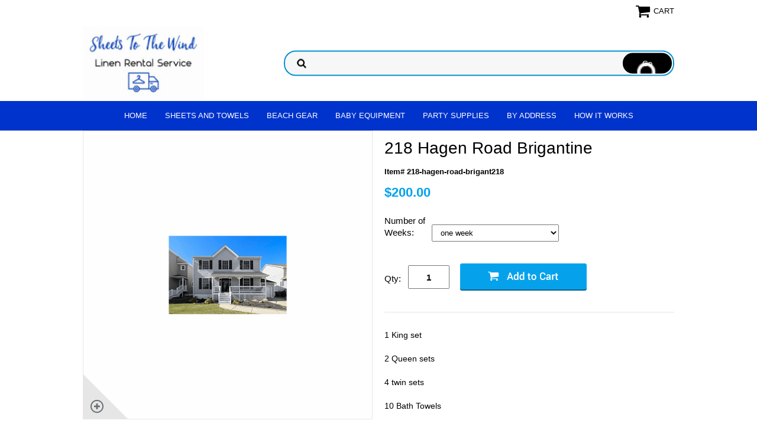

--- FILE ---
content_type: text/html
request_url: https://www.sheetstothewind.net/218-hagen-road-brigant218.html
body_size: 5405
content:
<!DOCTYPE html PUBLIC "-//W3C//DTD XHTML 1.0 Strict//EN" "http://www.w3.org/TR/xhtml1/DTD/xhtml1-strict.dtd"><html><head>
<link rel="image_src" href="https://s.turbifycdn.com/aah/yhst-172803928-1/218-hagen-road-brigantine-43.png" />
<meta property="og:image" content="https://s.turbifycdn.com/aah/yhst-172803928-1/218-hagen-road-brigantine-43.png" />
<meta name="viewport" content="width=device-width, initial-scale=1.0, minimum-scale=1.0, user-scalable=0" /><title>218 Hagen Road Brigantine</title><meta name="Description" content="Complete house package. 1 King set, 2 Queen sets, 4 twin sets. 16 Bath Towels, 16 washcloths, 8 hand towels, 4 bath mats and 6 kitchen towels. Custom package specifically designed for this property." /><link rel="stylesheet" type="text/css" href="https://sep.turbifycdn.com/ay/mobile/css/mmenu_2.css" /><link rel="stylesheet" type="text/css" href="css.css" /><link rel="stylesheet" type="text/css" href="fancybox.css" /><link rel="stylesheet" type="text/css" href="item.css" /><link rel="stylesheet" type="text/css" href="css-edits.css" /><script type="text/javascript" src="https://ajax.googleapis.com/ajax/libs/jquery/1.11.2/jquery.min.js"></script></head><body id="itemPage"><div><header><div class="inner"><div class="cartBar"><a href="https://order.store.turbify.net/yhst-172803928-1/cgi-bin/wg-order?yhst-172803928-1" class="cartLink"><img style="max-width:27px;max-height:27px" src="https://s.turbifycdn.com/aah/yhst-172803928-1/img-1195.png" align="absmiddle"> </img><span>Cart</span></a></div> <div id="ys_superbar">
	   <div id="ys_cpers">
		<div id="yscp_welcome_msg"></div>
		<div id="yscp_signin_link"></div>
		<div id="yscp_myaccount_link"></div>
		<div id="yscp_signout_link"></div>
	   </div>
	   <div id="yfc_mini"></div>
	   <div class="ys_clear"></div>
	</div>
      <div id="logo-search"><div class="oneMobRow"><a id="hamburger" href="#mmenu"><img style="max-width:25;max-height:30" alt="Menu" src="https://s.turbifycdn.com/aah/yhst-172803928-1/img-1196.png" align="absmiddle"> </img></a><span id="logo"><a href="index.html" title="sheetstothewind.net"><img style="max-width:255px;max-height:123px" alt="sheetstothewind.net" src="https://s.turbifycdn.com/aah/yhst-172803928-1/img-1272.png" align="absmiddle"> </img></a></span></div><div id="topSearch" style="height: 123px"><form method="GET" action="/nsearch.html" name="searcharea" id="searcharea"><fieldset><label class="labelfield" for="searchfield"><span>Search</span><input name="query" type="text" id="query" /></label><label class="buttonlabel" for="searchsubmit"><input name="searchsubmit" type="submit" value="Go" class="ys_primary" id="searchsubmit" /><input name="vwcatalog" type="hidden" value="yhst-172803928-1" /></label></fieldset><input type="hidden" name=".autodone" value="https://www.sheetstothewind.net/218-hagen-road-brigant218.html" /></form></div><br clear="all" /></div></div><div id="navRibbon"><div class="inner"><nav id="mmenu"><ul class="topNav"><li class="mainNav"><a href="index.html" class="top">Home</a></li><li class="mainNav"><a href="sheets-and-towels.html" class="top">Sheets and Towels</a></li><li class="mainNav"><a href="beach-gear.html" class="top">Beach Gear</a></li><li class="mainNav"><a href="baby-equipment.html" class="top">Baby Equipment</a></li><li class="mainNav"><a href="party-supplies.html" class="top">Party Supplies</a></li><li class="mainNav"><a href="byaddress.html" class="top">By address</a></li><li class="mainNav"><a href="how-it-works.html" class="top">How It Works</a></li></ul></nav></div></div></header><main><div class="inner"><div class="item-wrap"><div class="fitem-top"><div class="fitem-left"><div class="image-zoom"><div class="imageContainer"><img src="https://s.turbifycdn.com/aah/yhst-172803928-1/218-hagen-road-brigantine-44.png" width="490" height="489" border="0" hspace="0" vspace="0" alt="218 Hagen Road Brigantine" class="fancybox" data-zoom-image="https://s.turbifycdn.com/aah/yhst-172803928-1/218-hagen-road-brigantine-45.png" data-fancybox-href="https://s.turbifycdn.com/aah/yhst-172803928-1/218-hagen-road-brigantine-45.png" id="zoom-master" /><img src="https://s.turbifycdn.com/aah/yhst-172803928-1/114-e-brigantine-avenue-13.png" width="75" height="75" border="0" hspace="0" vspace="0" alt="Zoom" class="zoom" /></div></div></div><div class="fitem-right"><div class="fitem-name"><h1>218 Hagen Road Brigantine</h1></div><form method="POST" action="https://order.store.turbify.net/yhst-172803928-1/cgi-bin/wg-order?yhst-172803928-1+218-hagen-road-brigant218"><div class="code">Item# 218-hagen-road-brigant218</div><div class="price-row"><div class="price">$200.00</div></div><div class="optionrow"><label for="Number of Weeks">Number of Weeks:&nbsp;</label><select name="Number of Weeks" id="Number of Weeks"><option value="one week">one week</option><option value="two weeks (+160.00)">two weeks (+160.00)</option></select> </div><div class="add-to-cart"><div class="qty"><label class="qty" for="vwquantity">Qty:</label><input name="vwquantity" type="text" value="1" id="vwquantity" /></div><input type="image" class="addtocartImg" title="Add to cart" src="https://s.turbifycdn.com/aah/yhst-172803928-1/114-e-brigantine-avenue-14.png" /><input name="vwcatalog" type="hidden" value="yhst-172803928-1" /><input name="vwitem" type="hidden" value="218-hagen-road-brigant218" /></div><input type="hidden" name=".autodone" value="https://www.sheetstothewind.net/218-hagen-road-brigant218.html" /></form><div class="under-order-text">1 King set<br /><br />2 Queen sets<br /><br />4 twin sets<br /><br />10 Bath Towels<br /><br />10 washcloths<br /><br />5 hand towels<br /><br />5 bath mats<br /><br />6 kitchen towels</div><div class="ys_promoitempage" id="ys_promoitempage" itemid="218-hagen-road-brigant218" itemcode="218-hagen-road-brigant218" categoryflag="0"></div>
<script language="javascript">
document.getElementsByTagName('html')[0].setAttribute('xmlns:og', 'http://opengraphprotocol.org/schema/');
</script>
<div id="ys_social_top_hr"></div>
<div id="ys_social_media">
<div id="ys_social_tweet">
<script language="javascript">function tweetwindowopen(url,width,height){var left=parseInt((screen.availWidth/2)-(width/2));var top=parseInt((screen.availHeight/2)-(height/2));var prop="width="+width+",height="+height+",left="+left+",top="+top+",screenX="+left+",screenY="+top;window.open (NULL, url,'tweetwindow',prop);}</script>
<a href="javascript:void(0);" title="Tweet"><img id="ys_social_custom_tweet_icon" src="https://s.turbifycdn.com/ae/store/secure/twitter.png" onClick="tweetwindowopen('https://twitter.com/share?count=none&text=218+Hagen+Road+Brigantine&url=https%3a//www.sheetstothewind.net/218-hagen-road-brigant218.html',550, 514)"></a></div>
<!--[if gt IE 6]>
<div id="ys_social_v_separator"><img src="https://s.turbifycdn.com/ae/store/secure/v-separator.gif"></div>
<![endif]-->
<!--[if !IE]><!-->
<div id="ys_social_v_separator"><img src="https://s.turbifycdn.com/ae/store/secure/v-separator.gif"></div>
<!--<![endif]-->
<div id="ys_social_fblike">
<!--[if gt IE 6]>
<script language="javascript">
document.getElementsByTagName('html')[0].setAttribute('xmlns:fb', 'http://ogp.me/ns/fb#');
</script>
<div id="fb-root"></div><script>(function(d, s, id) {var js, fjs = d.getElementsByTagName(s)[0];if (d.getElementById(id)) return;js = d.createElement(s); js.id = id;js.src = '//connect.facebook.net/en_US/all.js#xfbml=1&appId=';fjs.parentNode.insertBefore(js, fjs);}(document, 'script', 'facebook-jssdk'));</script><fb:like href="https://www.sheetstothewind.net/218-hagen-road-brigant218.html" layout="standard" show_faces="false" width="350" action="like" colorscheme="light"></fb:like>
<![endif]-->
<!--[if !IE]><!-->
<script language="javascript">
document.getElementsByTagName('html')[0].setAttribute('xmlns:fb', 'http://ogp.me/ns/fb#');
</script>
<div id="fb-root"></div><script>(function(d, s, id) {var js, fjs = d.getElementsByTagName(s)[0];if (d.getElementById(id)) return;js = d.createElement(s); js.id = id;js.src = '//connect.facebook.net/en_US/all.js#xfbml=1&appId=';fjs.parentNode.insertBefore(js, fjs);}(document, 'script', 'facebook-jssdk'));</script><fb:like href="https://www.sheetstothewind.net/218-hagen-road-brigant218.html" layout="standard" show_faces="false" width="350" action="like" colorscheme="light"></fb:like>
<!--<![endif]-->
</div>
</div>
<div id="ys_social_bottom_hr"></div>
</div></div><div id="ys_relatedItems"></div></div></div></main><footer><div class="newsletterSocial"><div class="inner"><div class="newsletter"><img style="max-width:30px;max-height:30px" alt="" src="https://s.turbifycdn.com/aah/yhst-172803928-1/img-1201.png" align="absmiddle"> </img><span class="prompt">Sign up for our Newsletter</span><form method="post" action="//yhst-172803928-1.store.turbify.net/cgi-bin/pro-forma"><input name="subject" type="hidden" value="Newsletter Signup" /><input name="continue-url" type="hidden" value="" /><input name="newnames-to" type="hidden" value="yhst-172803928-1" /><input name="owner" type="hidden" value="Thomas@SheetsToTheWind.Net" /><input name="email" type="email" placeholder="email address" /><input type="submit" value="Sign Up" /><input type="hidden" name=".autodone" value="https://www.sheetstothewind.net/218-hagen-road-brigant218.html" /></form></div></div></div><div class="inner"><div class="footerBoxes"><div class="box col1">15055 NE 88th Street, Silver Springs, FL 34488
450 N. Connecticut Avenue, Atlantic City, NJ 08401</div><br clear="all" /></div><div id="copyright">Copyright &copy; 2017 Your store name here All Rights Reserved.</div></div></footer></div><div id="scrollToTop"><img src="https://s.turbifycdn.com/aah/yhst-172803928-1/how-it-works-6.png" width="75" height="75" border="0" hspace="0" vspace="0" alt="Scroll to top" /></div><script type="text/javascript" id="yfc_loader" src="https://turbifycdn.com/store/migration/loader-min-1.0.34.js?q=yhst-172803928-1&ts=1763308637&p=1&h=order.store.turbify.net"></script><script type="text/javascript" src="https://sep.turbifycdn.com/ay/mobile/js/slick_2.js"></script><script type="text/javascript" src="https://sep.turbifycdn.com/ay/mobile/js/jquery.mmenu_1.min.js"></script><script type="text/javascript" src="https://sep.turbifycdn.com/ty/tm/js/jquery.elevateZoom-3.0.8.min.js"></script><script type="text/javascript" src="https://sep.turbifycdn.com/ty/tm/js/jquery.fancybox.pack.js"></script><script type="text/javascript" src="https://sep.turbifycdn.com/ty/tm/js/jquery.lazyload.min.js"></script><script type="text/javascript" src="https://sep.turbifycdn.com/ty/tm/js/scripts-bottom-divitto-5.js"></script></body>
<script type="text/javascript">var PAGE_ATTRS = {'storeId': 'yhst-172803928-1', 'itemId': '218-hagen-road-brigant218', 'isOrderable': '1', 'name': '218 Hagen Road Brigantin@', 'salePrice': '200.00', 'listPrice': '200.00', 'brand': '', 'model': '', 'promoted': '', 'createTime': '1763308637', 'modifiedTime': '1763308637', 'catNamePath': '', 'upc': ''};</script><!-- Google tag (gtag.js) -->  <script async src='https://www.googletagmanager.com/gtag/js?id=G-JP174YDGYS'></script><script> window.dataLayer = window.dataLayer || [];  function gtag(){dataLayer.push(arguments);}  gtag('js', new Date());  gtag('config', 'G-JP174YDGYS');</script><script> var YStore = window.YStore || {}; var GA_GLOBALS = window.GA_GLOBALS || {}; var GA_CLIENT_ID; try { YStore.GA = (function() { var isSearchPage = (typeof(window.location) === 'object' && typeof(window.location.href) === 'string' && window.location.href.indexOf('nsearch') !== -1); var isProductPage = (typeof(PAGE_ATTRS) === 'object' && PAGE_ATTRS.isOrderable === '1' && typeof(PAGE_ATTRS.name) === 'string'); function initGA() { } function setProductPageView() { PAGE_ATTRS.category = PAGE_ATTRS.catNamePath.replace(/ > /g, '/'); PAGE_ATTRS.category = PAGE_ATTRS.category.replace(/>/g, '/'); gtag('event', 'view_item', { currency: 'USD', value: parseFloat(PAGE_ATTRS.salePrice), items: [{ item_name: PAGE_ATTRS.name, item_category: PAGE_ATTRS.category, item_brand: PAGE_ATTRS.brand, price: parseFloat(PAGE_ATTRS.salePrice) }] }); } function defaultTrackAddToCart() { var all_forms = document.forms; document.addEventListener('DOMContentLoaded', event => { for (var i = 0; i < all_forms.length; i += 1) { if (typeof storeCheckoutDomain != 'undefined' && storeCheckoutDomain != 'order.store.turbify.net') { all_forms[i].addEventListener('submit', function(e) { if (typeof(GA_GLOBALS.dont_track_add_to_cart) !== 'undefined' && GA_GLOBALS.dont_track_add_to_cart === true) { return; } e = e || window.event; var target = e.target || e.srcElement; if (typeof(target) === 'object' && typeof(target.id) === 'string' && target.id.indexOf('yfc') === -1 && e.defaultPrevented === true) { return } e.preventDefault(); vwqnty = 1; if( typeof(target.vwquantity) !== 'undefined' ) { vwqnty = target.vwquantity.value; } if( vwqnty > 0 ) { gtag('event', 'add_to_cart', { value: parseFloat(PAGE_ATTRS.salePrice), currency: 'USD', items: [{ item_name: PAGE_ATTRS.name, item_category: PAGE_ATTRS.category, item_brand: PAGE_ATTRS.brand, price: parseFloat(PAGE_ATTRS.salePrice), quantity: e.target.vwquantity.value }] }); if (typeof(target) === 'object' && typeof(target.id) === 'string' && target.id.indexOf('yfc') != -1) { return; } if (typeof(target) === 'object') { target.submit(); } } }) } } }); } return { startPageTracking: function() { initGA(); if (isProductPage) { setProductPageView(); if (typeof(GA_GLOBALS.dont_track_add_to_cart) === 'undefined' || GA_GLOBALS.dont_track_add_to_cart !== true) { defaultTrackAddToCart() } } }, trackAddToCart: function(itemsList, callback) { itemsList = itemsList || []; if (itemsList.length === 0 && typeof(PAGE_ATTRS) === 'object') { if (typeof(PAGE_ATTRS.catNamePath) !== 'undefined') { PAGE_ATTRS.category = PAGE_ATTRS.catNamePath.replace(/ > /g, '/'); PAGE_ATTRS.category = PAGE_ATTRS.category.replace(/>/g, '/') } itemsList.push(PAGE_ATTRS) } if (itemsList.length === 0) { return; } var ga_cartItems = []; var orderTotal = 0; for (var i = 0; i < itemsList.length; i += 1) { var itemObj = itemsList[i]; var gaItemObj = {}; if (typeof(itemObj.id) !== 'undefined') { gaItemObj.id = itemObj.id } if (typeof(itemObj.name) !== 'undefined') { gaItemObj.name = itemObj.name } if (typeof(itemObj.category) !== 'undefined') { gaItemObj.category = itemObj.category } if (typeof(itemObj.brand) !== 'undefined') { gaItemObj.brand = itemObj.brand } if (typeof(itemObj.salePrice) !== 'undefined') { gaItemObj.price = itemObj.salePrice } if (typeof(itemObj.quantity) !== 'undefined') { gaItemObj.quantity = itemObj.quantity } ga_cartItems.push(gaItemObj); orderTotal += parseFloat(itemObj.salePrice) * itemObj.quantity; } gtag('event', 'add_to_cart', { value: orderTotal, currency: 'USD', items: ga_cartItems }); } } })(); YStore.GA.startPageTracking() } catch (e) { if (typeof(window.console) === 'object' && typeof(window.console.log) === 'function') { console.log('Error occurred while executing Google Analytics:'); console.log(e) } } </script> <script type="text/javascript">
csell_env = 'ue1';
 var storeCheckoutDomain = 'order.store.turbify.net';
</script>

<script type="text/javascript">
  function toOSTN(node){
    if(node.hasAttributes()){
      for (const attr of node.attributes) {
        node.setAttribute(attr.name,attr.value.replace(/(us-dc1-order|us-dc2-order|order)\.(store|stores)\.([a-z0-9-]+)\.(net|com)/g, storeCheckoutDomain));
      }
    }
  };
  document.addEventListener('readystatechange', event => {
  if(typeof storeCheckoutDomain != 'undefined' && storeCheckoutDomain != "order.store.turbify.net"){
    if (event.target.readyState === "interactive") {
      fromOSYN = document.getElementsByTagName('form');
        for (let i = 0; i < fromOSYN.length; i++) {
          toOSTN(fromOSYN[i]);
        }
      }
    }
  });
</script>
<script type="text/javascript">
// Begin Store Generated Code
 </script> <script type="text/javascript" src="https://s.turbifycdn.com/lq/ult/ylc_1.9.js" ></script> <script type="text/javascript" src="https://s.turbifycdn.com/ae/lib/smbiz/store/csell/beacon-a9518fc6e4.js" >
</script>
<script type="text/javascript">
// Begin Store Generated Code
 csell_page_data = {}; csell_page_rec_data = []; ts='TOK_STORE_ID';
</script>
<script type="text/javascript">
// Begin Store Generated Code
function csell_GLOBAL_INIT_TAG() { var csell_token_map = {}; csell_token_map['TOK_SPACEID'] = '2022276099'; csell_token_map['TOK_URL'] = ''; csell_token_map['TOK_STORE_ID'] = 'yhst-172803928-1'; csell_token_map['TOK_ITEM_ID_LIST'] = '218-hagen-road-brigant218'; csell_token_map['TOK_ORDER_HOST'] = 'order.store.turbify.net'; csell_token_map['TOK_BEACON_TYPE'] = 'prod'; csell_token_map['TOK_RAND_KEY'] = 't'; csell_token_map['TOK_IS_ORDERABLE'] = '1';  c = csell_page_data; var x = (typeof storeCheckoutDomain == 'string')?storeCheckoutDomain:'order.store.turbify.net'; var t = csell_token_map; c['s'] = t['TOK_SPACEID']; c['url'] = t['TOK_URL']; c['si'] = t[ts]; c['ii'] = t['TOK_ITEM_ID_LIST']; c['bt'] = t['TOK_BEACON_TYPE']; c['rnd'] = t['TOK_RAND_KEY']; c['io'] = t['TOK_IS_ORDERABLE']; YStore.addItemUrl = 'http%s://'+x+'/'+t[ts]+'/ymix/MetaController.html?eventName.addEvent&cartDS.shoppingcart_ROW0_m_orderItemVector_ROW0_m_itemId=%s&cartDS.shoppingcart_ROW0_m_orderItemVector_ROW0_m_quantity=1&ysco_key_cs_item=1&sectionId=ysco.cart&ysco_key_store_id='+t[ts]; } 
</script>
<script type="text/javascript">
// Begin Store Generated Code
function csell_REC_VIEW_TAG() {  var env = (typeof csell_env == 'string')?csell_env:'prod'; var p = csell_page_data; var a = '/sid='+p['si']+'/io='+p['io']+'/ii='+p['ii']+'/bt='+p['bt']+'-view'+'/en='+env; var r=Math.random(); YStore.CrossSellBeacon.renderBeaconWithRecData(p['url']+'/p/s='+p['s']+'/'+p['rnd']+'='+r+a); } 
</script>
<script type="text/javascript">
// Begin Store Generated Code
var csell_token_map = {}; csell_token_map['TOK_PAGE'] = 'p'; csell_token_map['TOK_CURR_SYM'] = '$'; csell_token_map['TOK_WS_URL'] = 'https://yhst-172803928-1.csell.store.turbify.net/cs/recommend?itemids=218-hagen-road-brigant218&location=p'; csell_token_map['TOK_SHOW_CS_RECS'] = 'false';  var t = csell_token_map; csell_GLOBAL_INIT_TAG(); YStore.page = t['TOK_PAGE']; YStore.currencySymbol = t['TOK_CURR_SYM']; YStore.crossSellUrl = t['TOK_WS_URL']; YStore.showCSRecs = t['TOK_SHOW_CS_RECS']; </script> <script type="text/javascript" src="https://s.turbifycdn.com/ae/store/secure/recs-1.3.2.2.js" ></script> <script type="text/javascript" >
</script>
</html>
<!-- html103.prod.store.e1b.lumsb.com Sat Jan 17 21:26:10 PST 2026 -->
